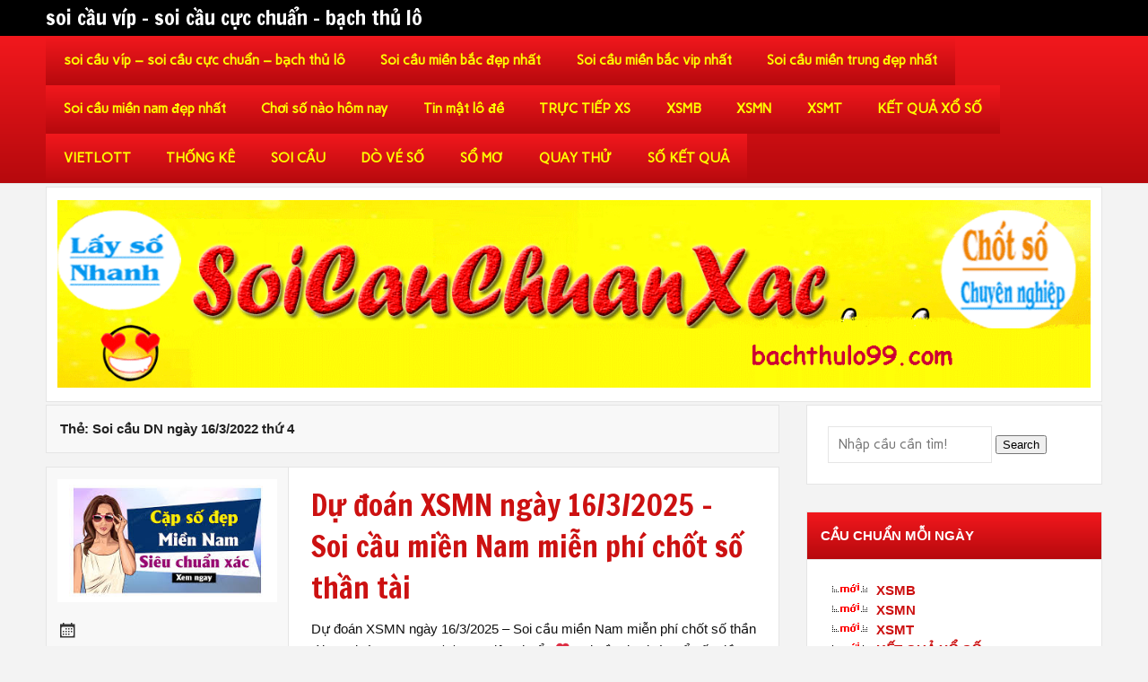

--- FILE ---
content_type: text/html; charset=utf-8
request_url: https://ketquasode.com/tag/soi-cau-dn-ngay-16-3-2022-thu-4/
body_size: 10742
content:
<!DOCTYPE html><html lang="vi"><head><meta charset="UTF-8" /><meta name="viewport" content="width=device-width, initial-scale=1"><link rel="profile" href="https://gmpg.org/xfn/11" /><meta name='robots' content='index, follow, max-image-preview:large, max-snippet:-1, max-video-preview:-1' /><link type="text/css" media="all" href="https://ketquasode.com/wp-content/cache/breeze-minification/css/breeze_e1324330691e9b140bbe1117773ab8ee.css" rel="stylesheet" /><title>Soi c&#7847;u DN ng&agrave;y 16/3/2022 th&#7913; 4</title><meta name="description" content="Soi c&#7847;u DN ng&agrave;y 16/3/2022 th&#7913; 4 soi c&#7847;u v&iacute;p - soi c&#7847;u c&#7921;c chu&#7849;n - b&#7841;ch th&#7911; l&ocirc;" /><link rel="canonical" href="https://ketquasode.com/tag/soi-cau-dn-ngay-16-3-2022-thu-4/" /><meta property="og:locale" content="vi_VN" /><meta property="og:type" content="article" /><meta property="og:title" content="Soi c&#7847;u DN ng&agrave;y 16/3/2022 th&#7913; 4" /><meta property="og:description" content="Soi c&#7847;u DN ng&agrave;y 16/3/2022 th&#7913; 4 soi c&#7847;u v&iacute;p - soi c&#7847;u c&#7921;c chu&#7849;n - b&#7841;ch th&#7911; l&ocirc;" /><meta property="og:url" content="https://ketquasode.com/tag/soi-cau-dn-ngay-16-3-2022-thu-4/" /><meta property="og:site_name" content="soi c&#7847;u v&iacute;p - soi c&#7847;u c&#7921;c chu&#7849;n - b&#7841;ch th&#7911; l&ocirc;" /><meta name="twitter:card" content="summary_large_image" /> <script type="application/ld+json" class="yoast-schema-graph">{"@context":"https://schema.org","@graph":[{"@type":"CollectionPage","@id":"https://ketquasode.com/tag/soi-cau-dn-ngay-16-3-2022-thu-4/","url":"https://ketquasode.com/tag/soi-cau-dn-ngay-16-3-2022-thu-4/","name":"Soi c&#7847;u DN ng&agrave;y 16/3/2022 th&#7913; 4","isPartOf":{"@id":"https://ketquasode.com/#website"},"primaryImageOfPage":{"@id":"https://ketquasode.com/tag/soi-cau-dn-ngay-16-3-2022-thu-4/#primaryimage"},"image":{"@id":"https://ketquasode.com/tag/soi-cau-dn-ngay-16-3-2022-thu-4/#primaryimage"},"thumbnailUrl":"https://ketquasode.com/wp-content/uploads/2025/03/images-1-3.jpg","description":"Soi c&#7847;u DN ng&agrave;y 16/3/2022 th&#7913; 4 soi c&#7847;u v&iacute;p - soi c&#7847;u c&#7921;c chu&#7849;n - b&#7841;ch th&#7911; l&ocirc;","breadcrumb":{"@id":"https://ketquasode.com/tag/soi-cau-dn-ngay-16-3-2022-thu-4/#breadcrumb"},"inLanguage":"vi"},{"@type":"ImageObject","inLanguage":"vi","@id":"https://ketquasode.com/tag/soi-cau-dn-ngay-16-3-2022-thu-4/#primaryimage","url":"https://ketquasode.com/wp-content/uploads/2025/03/images-1-3.jpg","contentUrl":"https://ketquasode.com/wp-content/uploads/2025/03/images-1-3.jpg","width":300,"height":168},{"@type":"BreadcrumbList","@id":"https://ketquasode.com/tag/soi-cau-dn-ngay-16-3-2022-thu-4/#breadcrumb","itemListElement":[{"@type":"ListItem","position":1,"name":"Home","item":"https://ketquasode.com/"},{"@type":"ListItem","position":2,"name":"Soi c&#7847;u DN ng&agrave;y 16/3/2022 th&#7913; 4"}]},{"@type":"WebSite","@id":"https://ketquasode.com/#website","url":"https://ketquasode.com/","name":"soi c&#7847;u v&iacute;p - soi c&#7847;u c&#7921;c chu&#7849;n - b&#7841;ch th&#7911; l&ocirc;","description":"soi c&#7847;u v&iacute;p - soi c&#7847;u c&#7921;c chu&#7849;n - b&#7841;ch th&#7911; l&ocirc;","potentialAction":[{"@type":"SearchAction","target":{"@type":"EntryPoint","urlTemplate":"https://ketquasode.com/?s={search_term_string}"},"query-input":"required name=search_term_string"}],"inLanguage":"vi"}]}</script> <link rel='dns-prefetch' href='//fonts.googleapis.com' /><link rel="alternate" type="application/rss+xml" title="D&ograve;ng th&ocirc;ng tin soi c&#7847;u v&iacute;p - soi c&#7847;u c&#7921;c chu&#7849;n - b&#7841;ch th&#7911; l&ocirc; &raquo;" href="https://ketquasode.com/feed/" /><link rel="alternate" type="application/rss+xml" title="D&ograve;ng ph&#7843;n h&#7891;i soi c&#7847;u v&iacute;p - soi c&#7847;u c&#7921;c chu&#7849;n - b&#7841;ch th&#7911; l&ocirc; &raquo;" href="https://ketquasode.com/comments/feed/" /><link rel="alternate" type="application/rss+xml" title="D&ograve;ng th&ocirc;ng tin cho Th&#7867; soi c&#7847;u v&iacute;p - soi c&#7847;u c&#7921;c chu&#7849;n - b&#7841;ch th&#7911; l&ocirc; &raquo; Soi c&#7847;u DN ng&agrave;y 16/3/2022 th&#7913; 4" href="https://ketquasode.com/tag/soi-cau-dn-ngay-16-3-2022-thu-4/feed/" /> <script type="text/javascript">/*  */
window._wpemojiSettings = {"baseUrl":"https:\/\/s.w.org\/images\/core\/emoji\/14.0.0\/72x72\/","ext":".png","svgUrl":"https:\/\/s.w.org\/images\/core\/emoji\/14.0.0\/svg\/","svgExt":".svg","source":{"concatemoji":"https:\/\/ketquasode.com\/wp-includes\/js\/wp-emoji-release.min.js?ver=6.4.7"}};
/*! This file is auto-generated */
!function(i,n){var o,s,e;function c(e){try{var t={supportTests:e,timestamp:(new Date).valueOf()};sessionStorage.setItem(o,JSON.stringify(t))}catch(e){}}function p(e,t,n){e.clearRect(0,0,e.canvas.width,e.canvas.height),e.fillText(t,0,0);var t=new Uint32Array(e.getImageData(0,0,e.canvas.width,e.canvas.height).data),r=(e.clearRect(0,0,e.canvas.width,e.canvas.height),e.fillText(n,0,0),new Uint32Array(e.getImageData(0,0,e.canvas.width,e.canvas.height).data));return t.every(function(e,t){return e===r[t]})}function u(e,t,n){switch(t){case"flag":return n(e,"\ud83c\udff3\ufe0f\u200d\u26a7\ufe0f","\ud83c\udff3\ufe0f\u200b\u26a7\ufe0f")?!1:!n(e,"\ud83c\uddfa\ud83c\uddf3","\ud83c\uddfa\u200b\ud83c\uddf3")&&!n(e,"\ud83c\udff4\udb40\udc67\udb40\udc62\udb40\udc65\udb40\udc6e\udb40\udc67\udb40\udc7f","\ud83c\udff4\u200b\udb40\udc67\u200b\udb40\udc62\u200b\udb40\udc65\u200b\udb40\udc6e\u200b\udb40\udc67\u200b\udb40\udc7f");case"emoji":return!n(e,"\ud83e\udef1\ud83c\udffb\u200d\ud83e\udef2\ud83c\udfff","\ud83e\udef1\ud83c\udffb\u200b\ud83e\udef2\ud83c\udfff")}return!1}function f(e,t,n){var r="undefined"!=typeof WorkerGlobalScope&&self instanceof WorkerGlobalScope?new OffscreenCanvas(300,150):i.createElement("canvas"),a=r.getContext("2d",{willReadFrequently:!0}),o=(a.textBaseline="top",a.font="600 32px Arial",{});return e.forEach(function(e){o[e]=t(a,e,n)}),o}function t(e){var t=i.createElement("script");t.src=e,t.defer=!0,i.head.appendChild(t)}"undefined"!=typeof Promise&&(o="wpEmojiSettingsSupports",s=["flag","emoji"],n.supports={everything:!0,everythingExceptFlag:!0},e=new Promise(function(e){i.addEventListener("DOMContentLoaded",e,{once:!0})}),new Promise(function(t){var n=function(){try{var e=JSON.parse(sessionStorage.getItem(o));if("object"==typeof e&&"number"==typeof e.timestamp&&(new Date).valueOf()<e.timestamp+604800&&"object"==typeof e.supportTests)return e.supportTests}catch(e){}return null}();if(!n){if("undefined"!=typeof Worker&&"undefined"!=typeof OffscreenCanvas&&"undefined"!=typeof URL&&URL.createObjectURL&&"undefined"!=typeof Blob)try{var e="postMessage("+f.toString()+"("+[JSON.stringify(s),u.toString(),p.toString()].join(",")+"));",r=new Blob([e],{type:"text/javascript"}),a=new Worker(URL.createObjectURL(r),{name:"wpTestEmojiSupports"});return void(a.onmessage=function(e){c(n=e.data),a.terminate(),t(n)})}catch(e){}c(n=f(s,u,p))}t(n)}).then(function(e){for(var t in e)n.supports[t]=e[t],n.supports.everything=n.supports.everything&&n.supports[t],"flag"!==t&&(n.supports.everythingExceptFlag=n.supports.everythingExceptFlag&&n.supports[t]);n.supports.everythingExceptFlag=n.supports.everythingExceptFlag&&!n.supports.flag,n.DOMReady=!1,n.readyCallback=function(){n.DOMReady=!0}}).then(function(){return e}).then(function(){var e;n.supports.everything||(n.readyCallback(),(e=n.source||{}).concatemoji?t(e.concatemoji):e.wpemoji&&e.twemoji&&(t(e.twemoji),t(e.wpemoji)))}))}((window,document),window._wpemojiSettings);
/*  */</script> <link rel='stylesheet' id='dukan-lite-default-fonts-css' href='//fonts.googleapis.com/css?family=Carme%3A400%2C700%7CFrancois+One&#038;subset=latin%2Clatin-ext' type='text/css' media='all' /> <script type="text/javascript" id="breeze-prefetch-js-extra">/*  */
var breeze_prefetch = {"local_url":"https:\/\/ketquasode.com","ignore_remote_prefetch":"1","ignore_list":["\/","\/page\/(.)","\/wp-admin\/"]};
/*  */</script> <script type="text/javascript" src="https://ketquasode.com/wp-content/plugins/breeze/assets/js/js-front-end/breeze-prefetch-links.min.js?ver=2.1.6" id="breeze-prefetch-js"></script> <script type="text/javascript" src="https://ketquasode.com/wp-includes/js/jquery/jquery.min.js?ver=3.7.1" id="jquery-core-js"></script> <script type="text/javascript" src="https://ketquasode.com/wp-includes/js/jquery/jquery-migrate.min.js?ver=3.4.1" id="jquery-migrate-js"></script> <script type="text/javascript" id="dukan-lite-jquery-navigation-js-extra">/*  */
var dukan_navigation_params = {"menuTitle":"Menu"};
/*  */</script> <script type="text/javascript" src="https://ketquasode.com/wp-content/themes/dukan-lite/js/navigation.js?ver=6.4.7" id="dukan-lite-jquery-navigation-js"></script> <!--[if lt IE 9]> <script type="text/javascript" src="https://ketquasode.com/wp-content/themes/dukan-lite/js/html5shiv.js?ver=3.7.2" id="html5shiv-js"></script> <![endif]--><link rel="https://api.w.org/" href="https://ketquasode.com/wp-json/" /><link rel="alternate" type="application/json" href="https://ketquasode.com/wp-json/wp/v2/tags/8984" /><link rel="EditURI" type="application/rsd+xml" title="RSD" href="https://ketquasode.com/xmlrpc.php?rsd" /><meta name="generator" content="WordPress 6.4.7" /> <script async src="https://ketquasode.com/wp-content/uploads/breeze/google/gtag.js?id=G-Q3X39GZ1QG"></script> <script>window.dataLayer = window.dataLayer || [];
			function gtag(){dataLayer.push(arguments);}
			gtag('js', new Date());
			gtag('config', 'G-Q3X39GZ1QG');</script> <link rel="icon" href="https://ketquasode.com/wp-content/uploads/2025/03/cropped-imagen-ket-qua-xo-so-xa-sa-phat-la-c-0thumb-32x32.png" sizes="32x32" /><link rel="icon" href="https://ketquasode.com/wp-content/uploads/2025/03/cropped-imagen-ket-qua-xo-so-xa-sa-phat-la-c-0thumb-192x192.png" sizes="192x192" /><link rel="apple-touch-icon" href="https://ketquasode.com/wp-content/uploads/2025/03/cropped-imagen-ket-qua-xo-so-xa-sa-phat-la-c-0thumb-180x180.png" /><meta name="msapplication-TileImage" content="https://ketquasode.com/wp-content/uploads/2025/03/cropped-imagen-ket-qua-xo-so-xa-sa-phat-la-c-0thumb-270x270.png" /></head><body class="archive tag tag-soi-cau-dn-ngay-16-3-2022-thu-4 tag-8984"><div id="wrapper" class="hfeed"><div id="header-wrap"><div id="topheader-wrap"><div id="topheader" class="container clearfix"></div></div><header id="header" class="container clearfix" role="banner"><div id="logo"> <a href="https://ketquasode.com/" title="soi c&#7847;u v&iacute;p &#8211; soi c&#7847;u c&#7921;c chu&#7849;n &#8211; b&#7841;ch th&#7911; l&ocirc;" rel="home"><h1 class="site-title">soi c&#7847;u v&iacute;p &#8211; soi c&#7847;u c&#7921;c chu&#7849;n &#8211; b&#7841;ch th&#7911; l&ocirc;</h1> </a></div><div id="header-content" class="clearfix"><div id="dukan_banner" class="clearfix"></div></div></header></div><div id="mainnav-wrap"><nav id="mainnav" class="container clearfix" role="navigation"><ul id="mainnav-menu" class="menu"><li id="menu-item-16694" class="menu-item menu-item-type-post_type menu-item-object-page menu-item-home menu-item-16694"><a href="https://ketquasode.com/trang-chu/">soi c&#7847;u v&iacute;p &ndash; soi c&#7847;u c&#7921;c chu&#7849;n &ndash; b&#7841;ch th&#7911; l&ocirc;</a></li><li id="menu-item-17170" class="menu-item menu-item-type-taxonomy menu-item-object-category menu-item-has-children menu-item-17170"><a href="https://ketquasode.com/soi-cau-mien-bac-dep-nhat/">Soi c&#7847;u mi&#7873;n b&#7855;c &#273;&#7865;p nh&#7845;t</a><ul class="sub-menu"><li id="menu-item-16977" class="menu-item menu-item-type-post_type menu-item-object-page menu-item-16977"><a href="https://ketquasode.com/soi-cau-cao-cap-bach-thu-lo-2-nhay-mien-bac/">soi c&#7847;u cao c&#7845;p b&#7841;ch th&#7911; l&ocirc; 2 nh&aacute;y mi&#7873;n b&#7855;c</a></li><li id="menu-item-16659" class="menu-item menu-item-type-post_type menu-item-object-page menu-item-16659"><a href="https://ketquasode.com/soi-cau-cao-cap-3-cang-mien-bac/">soi c&#7847;u cao c&#7845;p 3 c&agrave;ng mi&#7873;n b&#7855;c</a></li><li id="menu-item-16660" class="menu-item menu-item-type-post_type menu-item-object-page menu-item-16660"><a href="https://ketquasode.com/soi-cau-cao-cap-4-con-de-mien-bac/">soi c&#7847;u cao c&#7845;p 4 con &#273;&#7873; mi&#7873;n b&#7855;c</a></li><li id="menu-item-16988" class="menu-item menu-item-type-post_type menu-item-object-page menu-item-16988"><a href="https://ketquasode.com/soi-cau-cao-cap-6-con-de-mien-bac/">soi c&#7847;u cao c&#7845;p 6 con &#273;&#7873; mi&#7873;n b&#7855;c</a></li><li id="menu-item-16987" class="menu-item menu-item-type-post_type menu-item-object-page menu-item-16987"><a href="https://ketquasode.com/soi-cau-cao-cap-8-con-de-mien-bac/">soi c&#7847;u cao c&#7845;p 8 con &#273;&#7873; mi&#7873;n b&#7855;c</a></li><li id="menu-item-16986" class="menu-item menu-item-type-post_type menu-item-object-page menu-item-16986"><a href="https://ketquasode.com/soi-cau-cao-cap-10-con-de-mien-bac/">soi c&#7847;u cao c&#7845;p 10 con &#273;&#7873; mi&#7873;n b&#7855;c</a></li><li id="menu-item-16661" class="menu-item menu-item-type-post_type menu-item-object-page menu-item-16661"><a href="https://ketquasode.com/soi-cau-cao-cap-4-con-lo-mien-bac/">soi c&#7847;u cao c&#7845;p 4 con l&ocirc; mi&#7873;n b&#7855;c</a></li><li id="menu-item-16662" class="menu-item menu-item-type-post_type menu-item-object-page menu-item-16662"><a href="https://ketquasode.com/soi-cau-cao-cap-6-con-lo-mien-bac/">soi c&#7847;u cao c&#7845;p 6 con l&ocirc; mi&#7873;n b&#7855;c</a></li><li id="menu-item-16663" class="menu-item menu-item-type-post_type menu-item-object-page menu-item-16663"><a href="https://ketquasode.com/soi-cau-cao-cap-8-con-lo-mien-bac/">soi c&#7847;u cao c&#7845;p 8 con l&ocirc; mi&#7873;n b&#7855;c</a></li><li id="menu-item-16666" class="menu-item menu-item-type-post_type menu-item-object-page menu-item-16666"><a href="https://ketquasode.com/soi-cau-cao-cap-cap-3-cang-mien-bac/">soi c&#7847;u cao c&#7845;p c&#7863;p 3 c&agrave;ng mi&#7873;n b&#7855;c</a></li><li id="menu-item-16669" class="menu-item menu-item-type-post_type menu-item-object-page menu-item-16669"><a href="https://ketquasode.com/soi-cau-cao-cap-dan-lo-10-con-mien-bac/">soi c&#7847;u cao c&#7845;p d&agrave;n l&ocirc; 10 con mi&#7873;n b&#7855;c</a></li><li id="menu-item-16672" class="menu-item menu-item-type-post_type menu-item-object-page menu-item-16672"><a href="https://ketquasode.com/soi-cau-cao-cap-de-bach-thu-mien-bac/">soi c&#7847;u cao c&#7845;p &#273;&#7873; b&#7841;ch th&#7911; mi&#7873;n b&#7855;c</a></li><li id="menu-item-16673" class="menu-item menu-item-type-post_type menu-item-object-page menu-item-16673"><a href="https://ketquasode.com/soi-cau-cao-cap-de-dau-duoi-mien-bac/">soi c&#7847;u cao c&#7845;p &#273;&#7873; &#273;&#7847;u &#273;u&ocirc;i mi&#7873;n b&#7855;c</a></li></ul></li><li id="menu-item-17171" class="menu-item menu-item-type-taxonomy menu-item-object-category menu-item-has-children menu-item-17171"><a href="https://ketquasode.com/soi-cau-mien-bac-vip-nhat/">Soi c&#7847;u mi&#7873;n b&#7855;c vip nh&#7845;t</a><ul class="sub-menu"><li id="menu-item-16674" class="menu-item menu-item-type-post_type menu-item-object-page menu-item-16674"><a href="https://ketquasode.com/soi-cau-cao-cap-de-song-thu-mien-bac/">soi c&#7847;u cao c&#7845;p &#273;&#7873; song th&#7911; mi&#7873;n b&#7855;c</a></li><li id="menu-item-16679" class="menu-item menu-item-type-post_type menu-item-object-page menu-item-16679"><a href="https://ketquasode.com/soi-cau-cao-cap-lo-bach-thu-kep-mien-bac/">soi c&#7847;u cao c&#7845;p l&ocirc; b&#7841;ch th&#7911; k&eacute;p mi&#7873;n b&#7855;c</a></li><li id="menu-item-16680" class="menu-item menu-item-type-post_type menu-item-object-page menu-item-16680"><a href="https://ketquasode.com/soi-cau-cao-cap-lo-bach-thu-mien-bac/">soi c&#7847;u cao c&#7845;p l&ocirc; b&#7841;ch th&#7911; mi&#7873;n b&#7855;c</a></li><li id="menu-item-16681" class="menu-item menu-item-type-post_type menu-item-object-page menu-item-16681"><a href="https://ketquasode.com/soi-cau-cao-cap-lo-song-thu-kep-mien-bac/">soi c&#7847;u cao c&#7845;p l&ocirc; song th&#7911; k&eacute;p mi&#7873;n b&#7855;c</a></li><li id="menu-item-16682" class="menu-item menu-item-type-post_type menu-item-object-page menu-item-16682"><a href="https://ketquasode.com/soi-cau-cao-cap-lo-song-thu-mien-bac/">soi c&#7847;u cao c&#7845;p l&ocirc; song th&#7911; mi&#7873;n b&#7855;c</a></li><li id="menu-item-16689" class="menu-item menu-item-type-post_type menu-item-object-page menu-item-16689"><a href="https://ketquasode.com/soi-cau-cao-cap-xien-2-lo-mien-bac/">soi c&#7847;u cao c&#7845;p xi&ecirc;n 2 l&ocirc; mi&#7873;n b&#7855;c</a></li><li id="menu-item-16690" class="menu-item menu-item-type-post_type menu-item-object-page menu-item-16690"><a href="https://ketquasode.com/soi-cau-cao-cap-xien-3-lo-mien-bac/">soi c&#7847;u cao c&#7845;p xi&ecirc;n 3 l&ocirc; mi&#7873;n b&#7855;c</a></li><li id="menu-item-16691" class="menu-item menu-item-type-post_type menu-item-object-page menu-item-16691"><a href="https://ketquasode.com/soi-cau-cao-cap-xien-4-lo-mien-bac/">soi c&#7847;u cao c&#7845;p xi&ecirc;n 4 l&ocirc; mi&#7873;n b&#7855;c</a></li></ul></li><li id="menu-item-17173" class="menu-item menu-item-type-taxonomy menu-item-object-category menu-item-has-children menu-item-17173"><a href="https://ketquasode.com/soi-cau-mien-trung-dep-nhat/">Soi c&#7847;u mi&#7873;n trung &#273;&#7865;p nh&#7845;t</a><ul class="sub-menu"><li id="menu-item-16665" class="menu-item menu-item-type-post_type menu-item-object-page menu-item-16665"><a href="https://ketquasode.com/soi-cau-cao-cap-bao-lo-mien-trung/">soi c&#7847;u cao c&#7845;p bao l&ocirc; mi&#7873;n trung</a></li><li id="menu-item-16668" class="menu-item menu-item-type-post_type menu-item-object-page menu-item-16668"><a href="https://ketquasode.com/soi-cau-cao-cap-cap-xiu-chu-mien-trung/">soi c&#7847;u cao c&#7845;p c&#7863;p x&iacute;u ch&#7911; mi&#7873;n trung</a></li><li id="menu-item-16671" class="menu-item menu-item-type-post_type menu-item-object-page menu-item-16671"><a href="https://ketquasode.com/soi-cau-cao-cap-dac-biet-mien-trung/">soi c&#7847;u cao c&#7845;p &#273;&#7863;c bi&#7879;t mi&#7873;n trung</a></li><li id="menu-item-16676" class="menu-item menu-item-type-post_type menu-item-object-page menu-item-16676"><a href="https://ketquasode.com/soi-cau-cao-cap-giai-8-mien-trung/">soi c&#7847;u cao c&#7845;p gi&#7843;i 8 mi&#7873;n trung</a></li><li id="menu-item-16678" class="menu-item menu-item-type-post_type menu-item-object-page menu-item-16678"><a href="https://ketquasode.com/soi-cau-cao-cap-lo-3-mien-trung/">soi c&#7847;u cao c&#7845;p l&ocirc; 3 s&#7889; mi&#7873;n trung</a></li><li id="menu-item-16684" class="menu-item menu-item-type-post_type menu-item-object-page menu-item-16684"><a href="https://ketquasode.com/soi-cau-cao-cap-dau-duoi-giai-8-mien-trung/">soi c&#7847;u cao c&#7845;p s&#7899; &#273;&#7847;u &#273;u&ocirc;i gi&#7843;i 8 mi&#7873;n trung</a></li><li id="menu-item-16686" class="menu-item menu-item-type-post_type menu-item-object-page menu-item-16686"><a href="https://ketquasode.com/soi-cau-cao-cap-dau-duoi-giai-dac-biet-mien-trung/">soi c&#7847;u cao c&#7845;p s&#7899; &#273;&#7847;u &#273;u&ocirc;i gi&#7843;i &#273;&#7863;c bi&#7879;t mi&#7873;n trung</a></li><li id="menu-item-16688" class="menu-item menu-item-type-post_type menu-item-object-page menu-item-16688"><a href="https://ketquasode.com/soi-cau-cao-cap-song-thu-lo-mien-trung/">soi c&#7847;u cao c&#7845;p song th&#7911; l&ocirc; mi&#7873;n trung</a></li><li id="menu-item-16693" class="menu-item menu-item-type-post_type menu-item-object-page menu-item-16693"><a href="https://ketquasode.com/soi-cau-cao-cap-xiu-chu-mien-trung/">soi c&#7847;u cao c&#7845;p x&iacute;u ch&#7911; mi&#7873;n trung</a></li></ul></li><li id="menu-item-17172" class="menu-item menu-item-type-taxonomy menu-item-object-category menu-item-has-children menu-item-17172"><a href="https://ketquasode.com/soi-cau-mien-nam-dep-nhat/">Soi c&#7847;u mi&#7873;n nam &#273;&#7865;p nh&#7845;t</a><ul class="sub-menu"><li id="menu-item-16664" class="menu-item menu-item-type-post_type menu-item-object-page menu-item-16664"><a href="https://ketquasode.com/soi-cau-cao-cap-bao-lo-mien-nam/">soi c&#7847;u cao c&#7845;p bao l&ocirc; mi&#7873;n nam</a></li><li id="menu-item-16667" class="menu-item menu-item-type-post_type menu-item-object-page menu-item-16667"><a href="https://ketquasode.com/soi-cau-cao-cap-cap-xiu-chu-mien-nam/">soi c&#7847;u cao c&#7845;p c&#7863;p x&iacute;u ch&#7911; mi&#7873;n nam</a></li><li id="menu-item-16670" class="menu-item menu-item-type-post_type menu-item-object-page menu-item-16670"><a href="https://ketquasode.com/soi-cau-cao-cap-dac-biet-mien-nam/">soi c&#7847;u cao c&#7845;p &#273;&#7863;c bi&#7879;t mi&#7873;n nam</a></li><li id="menu-item-16675" class="menu-item menu-item-type-post_type menu-item-object-page menu-item-16675"><a href="https://ketquasode.com/soi-cau-cao-cap-giai-8-mien-nam/">soi c&#7847;u cao c&#7845;p gi&#7843;i 8 mi&#7873;n nam</a></li><li id="menu-item-16677" class="menu-item menu-item-type-post_type menu-item-object-page menu-item-16677"><a href="https://ketquasode.com/soi-cau-cao-cap-lo-3-mien-nam/">soi c&#7847;u cao c&#7845;p l&ocirc; 3 s&#7889; mi&#7873;n nam</a></li><li id="menu-item-16683" class="menu-item menu-item-type-post_type menu-item-object-page menu-item-16683"><a href="https://ketquasode.com/soi-cau-cao-cap-dau-duoi-giai-8-mien-nam/">soi c&#7847;u cao c&#7845;p s&#7899; &#273;&#7847;u &#273;u&ocirc;i gi&#7843;i 8 mi&#7873;n nam</a></li><li id="menu-item-16685" class="menu-item menu-item-type-post_type menu-item-object-page menu-item-16685"><a href="https://ketquasode.com/soi-cau-cao-cap-dau-duoi-giai-dac-biet-mien-nam/">soi c&#7847;u cao c&#7845;p s&#7899; &#273;&#7847;u &#273;u&ocirc;i gi&#7843;i &#273;&#7863;c bi&#7879;t mi&#7873;n nam</a></li><li id="menu-item-16687" class="menu-item menu-item-type-post_type menu-item-object-page menu-item-16687"><a href="https://ketquasode.com/soi-cau-cao-cap-song-thu-lo-mien-nam/">soi c&#7847;u cao c&#7845;p song th&#7911; l&ocirc; mi&#7873;n nam</a></li><li id="menu-item-16692" class="menu-item menu-item-type-post_type menu-item-object-page menu-item-16692"><a href="https://ketquasode.com/soi-cau-cao-cap-xiu-chu-mien-nam/">soi c&#7847;u cao c&#7845;p x&iacute;u ch&#7911; mi&#7873;n nam</a></li></ul></li><li id="menu-item-17169" class="menu-item menu-item-type-taxonomy menu-item-object-category menu-item-17169"><a href="https://ketquasode.com/choi-so-nao-hom-nay/">Ch&#417;i s&#7889; n&agrave;o h&ocirc;m nay</a></li><li id="menu-item-17174" class="menu-item menu-item-type-taxonomy menu-item-object-category menu-item-17174"><a href="https://ketquasode.com/tin-mat-lo-de/">Tin m&#7853;t l&ocirc; &#273;&#7873;</a></li><li id="menu-item-16951" class="menu-item menu-item-type-post_type menu-item-object-post menu-item-16951"><a href="https://ketquasode.com/truc-tiep-xs/">TR&#7920;C TI&#7870;P XS</a></li><li id="menu-item-17976" class="menu-item menu-item-type-post_type menu-item-object-post menu-item-17976"><a href="https://ketquasode.com/ket-qua-xo-so-mien-bac-kqxsmb-hom-nay-sieu-chinh-xac/">XSMB</a></li><li id="menu-item-17977" class="menu-item menu-item-type-post_type menu-item-object-post menu-item-17977"><a href="https://ketquasode.com/ket-qua-xo-so-mien-nam-kqxsmn-hom-nay-sieu-chinh-xac/">XSMN</a></li><li id="menu-item-17978" class="menu-item menu-item-type-post_type menu-item-object-post menu-item-17978"><a href="https://ketquasode.com/ket-qua-xo-so-mien-trung-kqxsmt-hom-nay-sieu-chinh-xac/">XSMT</a></li><li id="menu-item-17979" class="menu-item menu-item-type-post_type menu-item-object-post menu-item-17979"><a href="https://ketquasode.com/ket-qua-xo-so-3-mien-chuan-nhat/">K&#7870;T QU&#7842; X&#7892; S&#7888;</a></li><li id="menu-item-17980" class="menu-item menu-item-type-post_type menu-item-object-post menu-item-has-children menu-item-17980"><a href="https://ketquasode.com/ket-qua-xo-so-vietlott-moi-nhat-chuan-nhat/">VIETLOTT</a><ul class="sub-menu"><li id="menu-item-17981" class="menu-item menu-item-type-post_type menu-item-object-post menu-item-17981"><a href="https://ketquasode.com/ket-qua-xo-so-vietlott-moi-nhat-chuan-nhat/">K&#7870;T QU&#7842; X&#7892; S&#7888; VIETLOTT H&Ocirc;M NAY</a></li><li id="menu-item-17982" class="menu-item menu-item-type-post_type menu-item-object-post menu-item-17982"><a href="https://ketquasode.com/ket-qua-xo-so-mega-6-45-moi-nhat-chuan-nhat/">Mega 6&#215;45</a></li><li id="menu-item-17983" class="menu-item menu-item-type-post_type menu-item-object-post menu-item-17983"><a href="https://ketquasode.com/ket-qua-xo-so-max-3d-moi-nhat-chuan-nhat/">Max 3D</a></li><li id="menu-item-17984" class="menu-item menu-item-type-post_type menu-item-object-post menu-item-17984"><a href="https://ketquasode.com/ket-qua-xo-so-max-4d-moi-nhat-chuan-nhat/">Max 4D</a></li><li id="menu-item-17985" class="menu-item menu-item-type-post_type menu-item-object-post menu-item-17985"><a href="https://ketquasode.com/ket-qua-xo-so-power-6-55-moi-nhat-chuan-nhat/">Power 6/55</a></li></ul></li><li id="menu-item-17986" class="menu-item menu-item-type-post_type menu-item-object-post menu-item-17986"><a href="https://ketquasode.com/thong-ke-kqxs-hang-ngay-3-mien/">TH&#7888;NG K&Ecirc;</a></li><li id="menu-item-17987" class="menu-item menu-item-type-post_type menu-item-object-post menu-item-17987"><a href="https://ketquasode.com/soi-cau-xo-so-3-mien-du-doan-xo-so-chinh-xac/">SOI C&#7846;U</a></li><li id="menu-item-17988" class="menu-item menu-item-type-post_type menu-item-object-post menu-item-17988"><a href="https://ketquasode.com/cap-nhat-kqxs-hom-nay-tra-cuu-xo-so-hang-ngay/">D&Ograve; V&Eacute; S&#7888;</a></li><li id="menu-item-17989" class="menu-item menu-item-type-post_type menu-item-object-post menu-item-17989"><a href="https://ketquasode.com/so-mo/">S&#7892; M&#416;</a></li><li id="menu-item-17990" class="menu-item menu-item-type-post_type menu-item-object-post menu-item-17990"><a href="https://ketquasode.com/quay-thu-xo-so-quay-ket-qua-xo-so-3-mien-chinh-xac/">QUAY TH&#7916;</a></li><li id="menu-item-17991" class="menu-item menu-item-type-post_type menu-item-object-post menu-item-has-children menu-item-17991"><a href="https://ketquasode.com/ket-qua-mien-bac-30-ngay-tong-hop-kqxsmb-30-ngay/">S&#7888; K&#7870;T QU&#7842;</a><ul class="sub-menu"><li id="menu-item-17992" class="menu-item menu-item-type-post_type menu-item-object-post menu-item-17992"><a href="https://ketquasode.com/ket-qua-mien-bac-30-ngay-tong-hop-kqxsmb-30-ngay/">S&#7889; k&#7871;t qu&#7843; mi&#7873;n b&#7855;c</a></li><li id="menu-item-17993" class="menu-item menu-item-type-post_type menu-item-object-post menu-item-17993"><a href="https://ketquasode.com/ket-qua-mien-trung-30-ngay-tong-hop-kqxsmt-30-ngay/">S&#7889; k&#7871;t qu&#7843; mi&#7873;n trung</a></li><li id="menu-item-17994" class="menu-item menu-item-type-post_type menu-item-object-post menu-item-17994"><a href="https://ketquasode.com/ket-qua-mien-nam-30-ngay-tong-hop-kqxsmn-30-ngay/">S&#7889; k&#7871;t qu&#7843; mi&#7873;n nam</a></li></ul></li></ul></nav></div><div id="custom-header-image" class="container"> <img loading="lazy" src="https://bachthulo99.com/wp-content/uploads/2025/04/66666.gif" /></div><div id="wrap" class="container clearfix"><section id="content" class="primary" role="main"><header class="page-header"><h2 class="archive-title">Th&#7867;: <span>Soi c&#7847;u DN ng&agrave;y 16/3/2022 th&#7913; 4</span></h2></header><article id="post-18609" class="archive-post clearfix post-18609 post type-post status-publish format-standard has-post-thumbnail hentry category-choi-so-nao-hom-nay tag-bao-lo-2-so-chinh-xac-nhat tag-bi-quyet-soi-cau-16-3-xsmb tag-cac-cap-so-lo-duoc-choi-nhieu-nhat-hom-nay-ngay-16-3-2022-thu-4 tag-cap-lo-choi-nhieu-nhat-hom-nay tag-cau-lo-chay-16-ngay-qua tag-cau-lo-chay-3-ngay-qua tag-cau-soi-lo-mien-bac-ket-qua-ngay-hom-qua tag-chot-so-dep-du-doan-lo-bach-thu-mien-bac-ngay-16-3-2022-hom-nay tag-chot-so-lo-giai-tam-ngay-16-3-2022 tag-chot-so-mien-bac-hom-nay-thu-4 tag-dan-1616-so-hom-nay tag-dan-216-so-chac-thang tag-dan-22-so-khung-3-ngay tag-dan-22-so-trong-ngay tag-dan-316-so-bat-bai tag-dan-dac-biet-22-so-bat-tu tag-dan-dac-biet-22-so-mien-phi-hom-nay tag-dan-dac-biet-316-so-bat-bai-ngay-16-3-2022 tag-dan-lo-to-hom-nay-mien-bac-bat-bai-ngay-16-3-2022 tag-dd-xsmb-16-3 tag-du-doan-kqxsmb-16-3 tag-du-doan-xo-so-mien-bac-bach-thu-lo-16-3 tag-du-doan-xo-so-mien-bac-dai-phat tag-du-doan-xo-so-mien-bac-wap-vn-16-3 tag-du-doan-xsmb-16-3 tag-du-doan-xsmb-16-3-chuan-nhat tag-du-doan-xsmb-16-3-co-thuong tag-du-doan-xsmb-16-3-dau-duoi tag-du-doan-xsmb-16-3-vip tag-du-doan-xsmb-161616-16-3 tag-du-doan-xsmb-3-so tag-du-doan-xsmb-bach-thu-lo-16-3 tag-du-doan-xsmb-minh-ngoc-16-3 tag-du-doan-xsmb-than-tai-16-3 tag-du-doan-xsmb-wap-16-3 tag-du-doan-xsmb-win2888-16-3 tag-du-doan-ket-qua-xo-so-mien-bac tag-du-doan-kq-xsmb-16-3 tag-du-doan-mien-bac-ngay-16-3-2022-thu-4-chieu-toi-nay tag-du-doan-mien-nam-ngay-16-thang-3-nam-2022-thu-4 tag-du-doan-soi-cau-da-nang tag-du-doan-soi-cau-khanh-hoa tag-du-doan-xo-so-mien-bac-than-tai-16-3 tag-du-doan-xo-so-mien-trung-ngay-16-thang-3-nam-2022 tag-du-doan-xs-soc-trang-ngay-16-3-2022-thu-4 tag-du-doan-xsmb-16-3-chinh-xac-nhat tag-du-doan-xsmb-16-3-2022 tag-du-doan-xsmb-16-3-2022-thu-4-hom-nay tag-du-doan-xsmb-16-3-2022-thu-4-hom-nay-chot-so-lo-vip-mb tag-du-doan-xsmb-ngay-16-3-2022 tag-du-doan-xsmb-ngay-16-3-2022-soi-cau-xo-so-mien-bac-chu-nhat-hom-nay tag-du-doan-xsmb-ngay-16-3-2022-chot-so-mien-bac-ngay-hom-nay-thu-4 tag-du-doan-xsmb-ngay-22-thang-1-nam-2022 tag-dac-biet-dau-duoi-chuan-100 tag-hom-nay-thu-4-mien-phi-16-3-2022-sieu-chuan tag-phan-tich-bang-soi-cau-dau-duoi-mien-bac tag-phan-tich-thong-ke-mien-bac-16-3-2022-hom-nay tag-phan-tich-xsmb-16-3-2022-dua-vao-ket-qua-mb-ngay-hom-qua tag-phan-tich-xsmb-16-3-2022-qua-bang-mo-thuong-truoc-do tag-quay-thu-da-nang-ngay-16-3-2022 tag-quay-thu-dai-can-tho-ngay-16-3-2022 tag-quay-thu-dai-dong-nai-ngay-16-3-2022 tag-quay-thu-dai-soc-trang-ngay-16-3-2022 tag-quay-thu-khanh-hoa-ngay-16-3-2022 tag-quay-thu-xo-so-mien-bac-hom-nay-16-3-2022 tag-quay-thu-xo-so-mien-bac-ngay-16-3-2022-thu-4 tag-quay-thu-xstd-ngay-16-3-2022 tag-rong-bach-kim-soi-cau-mien-bac-ngay-16-3-2022 tag-sc-xsmb-16-3 tag-soi-cau-2-nhay tag-soi-cau-216h-xsmb-16-3 tag-soi-cau-bac-nho-mb-hom-nay-16-3-2022 tag-soi-cau-bac-nho-mien-bac-16-3 tag-soi-cau-bach-thu-lo-ngay-16-3 tag-soi-cau-bach-thu-mien-bac-ngay-16-3-2022-thu-4-xem-cac-con-lo-dep-trong-ngay tag-soi-cau-bach-thu-mien-nam-ngay-16-3-2022-thu-4-xem-cac-con-lo-dep-trong-ngay tag-soi-cau-ct-ngay-16-3-2022-thu-4 tag-soi-cau-dn-ngay-16-3-2022-thu-4 tag-soi-cau-du-doan-ket-qua-vietlott tag-soi-cau-du-doan-vietlott-ngay-16-3-2022-thu-4 tag-soi-cau-du-doan-xo-so-mien-bac-ngay-16-3-2022 tag-soi-cau-du-doan-xsmb-16-3 tag-soi-cau-du-doan-xsmb-16-3-2022 tag-soi-cau-lo-2-nhay-hom-nay-16-3-2022 tag-soi-cau-lo-2-nhay-ngay-16-3-2022-hom-nay tag-soi-cau-lo-3s-xsmb-16-3 tag-soi-cau-lo-bach-thu-can-tho-ngay-16-3-2022 tag-soi-cau-lo-bach-thu-dong-nai-ngay-16-3-2022 tag-soi-cau-lo-bach-thu-soc-trang-ngay-16-3-2022 tag-soi-cau-lo-cam-mien-bac-16-3-2022-hom-nay-danh-con-gi tag-soi-cau-lo-vip-mien-bac-16-3 tag-soi-cau-lo-vip-xsmb-ngay-16-3-2022 tag-soi-cau-lo-xien-2-lo-xien-3-mb-ngay-16-3 tag-soi-cau-mega-161616-ngay-16-3-2022 tag-soi-cau-mien-bac-16-3-2022-bach-thu-lo-roi-3-ngay-qua tag-soi-cau-pascal-da-nang-ngay-16-3-2022 tag-soi-cau-pascal-khanh-hoa-ngay-16-3-2022 tag-soi-cau-pascal-mb-ngay-16-3-2022 tag-soi-cau-pascal-mien-trung-16-3-2022 tag-soi-cau-pascale-mien-bac-ngay-16-3-2022 tag-soi-cau-rong-bach-kim-hom-nay-dep-nhat-ngay-16-3-2022 tag-soi-cau-xo-so-mien-bac-ngay-16-thang-3-nam-2022 tag-soi-cau-xo-so-mien-bac-ngay-16-3-2022-hom-nay-thu-4 tag-soi-cau-xsmb-16-3 tag-soi-cau-xsmb-16-3-an-to tag-soi-cau-xsmb-16-3-chinh-xac-nhat tag-soi-cau-xsmb-16-3-lo-vip tag-soi-cau-xsmb-16-3-loto-xien tag-soi-cau-xsmb-16-3-mien-phi tag-soi-cau-xsmb-16-3-2022-soi-cau-lo-mien-bac-thu-4 tag-soi-cau-xsmb-16-3-2022-sieu-chuan tag-soi-cau-xsmb-bach-thu-lo-ngay-16-3-2022 tag-soi-cau-xsmb-minh-ngoc-16-3 tag-soi-cau-xsmb-ngay-16-03-2022 tag-soi-cau-xsmb-wap-16-3 tag-tham-khao-quay-thu-mien-nam-hom-nay tag-tham-khao-quay-thu-xo-so-mien-bac-16-3-2022 tag-tham-khao-quay-thu-xo-so-mien-bac-hom-nay tag-tham-khao-quay-thu-xo-so-mien-trung-ngay-16-3-2022 tag-thong-ke-2-so-cuoi-giai-dac-biet-mien-bac-den-hom-nay-16-3 tag-thong-ke-dac-biet-mien-bac-16-3-2022 tag-thong-ke-lo-to-mien-nam-ngay-16-3-2022-thu-4 tag-thong-ke-lo-vip-ket-qua-xsmb-16-3-2022-thu-4 tag-thong-ke-loto-mien-bac-ngay-16-3-2022-thu-4 tag-thong-ke-mien-bac-16-3-2022 tag-thong-ke-mien-bac-ngay-16-thang-3-nam-2022 tag-thong-ke-nhanh-da-nang tag-thong-ke-nhanh-khanh-hoa tag-thong-ke-soi-cau-mega-161616-thu-4-ngay-16-3-2022 tag-thong-ke-tan-suat-lo-to-mien-bac-den-hom-nay-16-3 tag-thong-ke-tan-suat-mien-trung-16-3-2022 tag-thong-ke-xsct-ngay-16-3-2022 tag-thong-ke-xsdn-ngay-16-3-2022 tag-thong-ke-xsmb-ngay-16-3-2022 tag-thong-ke-xsst-ngay-16-3-2022 tag-tong-hop-ket-qua-mien-bac-ngay-16-3-2022 tag-xem-ket-qua-hom-qua-16-3-2022 tag-xem-lai-bang-ket-qua-mien-bac-16-3-2022 tag-xem-lai-bang-kqxsmb-ngay-16-3-2022-hom-qua tag-xem-lai-ket-qua-mien-trung-thu-4-tuan-truoc"><div class="postmeta-wrap clearfix"> <a href="https://ketquasode.com/du-doan-xsmn-ngay-16-3-2025-soi-cau-mien-nam-mien-phi-chot-so-than-tai/" rel="bookmark"> <img loading="lazy" width="300" height="168" src="https://ketquasode.com/wp-content/uploads/2025/03/images-1-3.jpg" class="attachment-dukan-post-thumbnail size-dukan-post-thumbnail wp-post-image" alt="" decoding="async" fetchpriority="high" /> </a><div class="postmeta"> <span class="meta-date"> <a href="https://ketquasode.com/du-doan-xsmn-ngay-16-3-2025-soi-cau-mien-nam-mien-phi-chot-so-than-tai/" title="" rel="bookmark"><time class="entry-date published date updated" datetime=""></time></a> </span> <span class="meta-author author vcard"> <a class="fn" href="https://ketquasode.com/author/dev-singsing/" title="View all posts by " rel="author"></a> </span> <span class="meta-category"> <a href="https://ketquasode.com/choi-so-nao-hom-nay/" rel="category tag">Ch&#417;i s&#7889; n&agrave;o h&ocirc;m nay</a> </span></div></div><div class="post-content"><h2 class="post-title entry-title"> <a href="https://ketquasode.com/du-doan-xsmn-ngay-16-3-2025-soi-cau-mien-nam-mien-phi-chot-so-than-tai/" rel="bookmark"> <span>D&#7921; &#273;o&aacute;n XSMN ng&agrave;y 16/3/2025 &#8211; Soi c&#7847;u mi&#7873;n Nam mi&#7877;n ph&iacute; ch&#7889;t s&#7889; th&#7847;n t&agrave;i</span> </a></h2><div class="entry clearfix"><p>D&#7921; &#273;o&aacute;n XSMN ng&agrave;y 16/3/2025 &#8211; Soi c&#7847;u mi&#7873;n Nam mi&#7877;n ph&iacute; ch&#7889;t s&#7889; th&#7847;n t&agrave;i D&#7921; &#273;o&aacute;n XSMN 16/3/2025 si&ecirc;u chu&#7849;n &#10084;&#65039; Soi c&#7847;u d&#7921; &#273;o&aacute;n x&#7893; s&#7889; mi&#7873;n Nam ng&agrave;y 16 th&aacute;ng 3 n&#259;m 2025 &#10004;&#65039; Ph&acirc;n t&iacute;ch d&#7921; &#273;o&aacute;n 3 &#273;&agrave;i &#272;&#7891;ng Nai &ndash; C&#7847;n Th&#417; &ndash; S&oacute;c Tr&#259;ng &ndash; Tham kh&#7843;o MN VIP h&ocirc;m nay ch&iacute;nh x&aacute;c nh&#7845;t. &nbsp;D&#7921; &#273;o&aacute;n mi&#7873;n Nam&nbsp;ng&agrave;y 16 th&aacute;ng 3 n&#259;m 2025 th&#7913; 4: Nh&#7853;n &#273;&#7883;nh&nbsp;c&#7847;u l&ocirc;&nbsp;&#273;&#7865;p&nbsp;ba &#273;&agrave;i&nbsp;d&#7921;&nbsp;&#273;o&aacute;n mi&#7873;n Nam&nbsp;ng&agrave;y&nbsp;16/3&nbsp;th&#7913; t&#432;</p> <a href="https://ketquasode.com/du-doan-xsmn-ngay-16-3-2025-soi-cau-mien-nam-mien-phi-chot-so-than-tai/" class="more-link">Read more</a></div></div></article></section><section id="sidebar" class="secondary clearfix" role="complementary"><aside id="custom_html-4" class="widget_text widget widget_custom_html"><div class="textwidget custom-html-widget"><form action="https://www.google.com/search" class="searchform" method="get" name="searchform" target="_blank"> <input name="sitesearch" type="hidden" value="ketquasode.com"> <input autocomplete="on" class="form-control search" name="q" placeholder="Nh&#7853;p c&#7847;u c&#7847;n t&igrave;m!" required="required"  type="text"> <button class="button" type="submit">Search</button></form></div></aside><aside id="custom_html-3" class="widget_text widget widget_custom_html"><h3 class="widgettitle"><span>C&#7846;U CHU&#7848;N M&#7894;I NG&Agrave;Y</span></h3><div class="textwidget custom-html-widget"><h6><strong><img loading="lazy" class="alignnone wp-image-435" src="/wp-content/uploads/2025/09/rong-bach-kim-99.gif" alt="" width="50" height="35" />&nbsp;<a href="/ket-qua-xo-so-mien-bac-kqxsmb-hom-nay-sieu-chinh-xac/">XSMB</a>&nbsp;</strong></h6><h6><strong><img loading="lazy" class="alignnone wp-image-435" src="/wp-content/uploads/2025/09/rong-bach-kim-99.gif" alt="" width="50" height="35" />&nbsp;<a href="/ket-qua-xo-so-mien-nam-kqxsmn-hom-nay-sieu-chinh-xac/">XSMN</a>&nbsp;</strong></h6><h6><strong><img loading="lazy" class="alignnone wp-image-435" src="/wp-content/uploads/2025/09/rong-bach-kim-99.gif" alt="" width="50" height="35" />&nbsp;<a href="/ket-qua-xo-so-mien-trung-kqxsmt-hom-nay-sieu-chinh-xac/">XSMT</a>&nbsp;</strong></h6><h6><strong><img loading="lazy" class="alignnone wp-image-435" src="/wp-content/uploads/2025/09/rong-bach-kim-99.gif" alt="" width="50" height="35" />&nbsp;<a href="/ket-qua-xo-so-3-mien-chuan-nhat/">K&#7870;T QU&#7842; X&#7892; S&#7888; </a>&nbsp;</strong></h6><h6><strong><img loading="lazy" class="alignnone wp-image-435" src="/wp-content/uploads/2025/09/rong-bach-kim-99.gif" alt="" width="50" height="35" />&nbsp;<a href="/ket-qua-xo-so-vietlott-moi-nhat-chuan-nhat/">K&#7870;T QU&#7842; X&#7892; S&#7888; VIETLOTT H&Ocirc;M NAY </a>&nbsp;</strong></h6><h6><strong><img loading="lazy" class="alignnone wp-image-435" src="/wp-content/uploads/2025/09/rong-bach-kim-99.gif" alt="" width="50" height="35" />&nbsp;<a href="/ket-qua-xo-so-mega-6-45-moi-nhat-chuan-nhat/">Mega 6x45 </a>&nbsp;</strong></h6><h6><strong><img loading="lazy" class="alignnone wp-image-435" src="/wp-content/uploads/2025/09/rong-bach-kim-99.gif" alt="" width="50" height="35" />&nbsp;<a href="/ket-qua-xo-so-max-3d-moi-nhat-chuan-nhat/">Max 3D </a>&nbsp;</strong></h6><h6><strong><img loading="lazy" class="alignnone wp-image-435" src="/wp-content/uploads/2025/09/rong-bach-kim-99.gif" alt="" width="50" height="35" />&nbsp;<a href="/ket-qua-xo-so-max-4d-moi-nhat-chuan-nhat/">Max 4D </a>&nbsp;</strong></h6><h6><strong><img loading="lazy" class="alignnone wp-image-435" src="/wp-content/uploads/2025/09/rong-bach-kim-99.gif" alt="" width="50" height="35" />&nbsp;<a href="/ket-qua-xo-so-power-6-55-moi-nhat-chuan-nhat/">Power 6/55 </a>&nbsp;</strong></h6><h6><strong><img loading="lazy" class="alignnone wp-image-435" src="/wp-content/uploads/2025/09/rong-bach-kim-99.gif" alt="" width="50" height="35" />&nbsp;<a href="/thong-ke-kqxs-hang-ngay-3-mien/">TH&#7888;NG K&Ecirc; </a>&nbsp;</strong></h6><h6><strong><img loading="lazy" class="alignnone wp-image-435" src="/wp-content/uploads/2025/09/rong-bach-kim-99.gif" alt="" width="50" height="35" />&nbsp;<a href="/soi-cau-xo-so-3-mien-du-doan-xo-so-chinh-xac/">SOI C&#7846;U </a>&nbsp;</strong></h6><h6><strong><img loading="lazy" class="alignnone wp-image-435" src="/wp-content/uploads/2025/09/rong-bach-kim-99.gif" alt="" width="50" height="35" />&nbsp;<a href="/cap-nhat-kqxs-hom-nay-tra-cuu-xo-so-hang-ngay/">D&Ograve; V&Eacute; S&#7888; </a>&nbsp;</strong></h6><h6><strong><img loading="lazy" class="alignnone wp-image-435" src="/wp-content/uploads/2025/09/rong-bach-kim-99.gif" alt="" width="50" height="35" />&nbsp;<a href="/so-mo/">S&#7892; M&#416; </a>&nbsp;</strong></h6><h6><strong><img loading="lazy" class="alignnone wp-image-435" src="/wp-content/uploads/2025/09/rong-bach-kim-99.gif" alt="" width="50" height="35" />&nbsp;<a href="/quay-thu-xo-so-quay-ket-qua-xo-so-3-mien-chinh-xac/">QUAY TH&#7916; </a>&nbsp;</strong></h6><h6><strong><img loading="lazy" class="alignnone wp-image-435" src="/wp-content/uploads/2025/09/rong-bach-kim-99.gif" alt="" width="50" height="35" />&nbsp;<a href="/ket-qua-mien-bac-30-ngay-tong-hop-kqxsmb-30-ngay/">S&#7889; k&#7871;t qu&#7843; mi&#7873;n b&#7855;c </a>&nbsp;</strong></h6><h6><strong><img loading="lazy" class="alignnone wp-image-435" src="/wp-content/uploads/2025/09/rong-bach-kim-99.gif" alt="" width="50" height="35" />&nbsp;<a href="/ket-qua-mien-trung-30-ngay-tong-hop-kqxsmt-30-ngay/">S&#7889; k&#7871;t qu&#7843; mi&#7873;n trung </a>&nbsp;</strong></h6><h6><strong><img loading="lazy" class="alignnone wp-image-435" src="/wp-content/uploads/2025/09/rong-bach-kim-99.gif" alt="" width="50" height="35" />&nbsp;<a href="/ket-qua-mien-nam-30-ngay-tong-hop-kqxsmn-30-ngay/">S&#7889; k&#7871;t qu&#7843; mi&#7873;n nam </a>&nbsp;</strong></h6></div></aside><aside id="media_image-3" class="widget widget_media_image"><img width="300" height="161" src="https://ketquasode.com/wp-content/uploads/2025/04/images-300x161.jpg" class="image wp-image-16945  attachment-medium size-medium" alt="" style="max-width: 100%; height: auto;" decoding="async" loading="lazy" srcset="https://ketquasode.com/wp-content/uploads/2025/04/images-300x161.jpg 300w, https://ketquasode.com/wp-content/uploads/2025/04/images.jpg 306w" sizes="(max-width: 300px) 100vw, 300px" /></aside><aside id="media_image-4" class="widget widget_media_image"><img width="263" height="160" src="https://ketquasode.com/wp-content/uploads/2025/04/7dfe3b1e9ca4f8b4f8b6172c0c7eb806.gif" class="image wp-image-16946  attachment-full size-full" alt="" style="max-width: 100%; height: auto;" decoding="async" loading="lazy" /></aside><aside id="nav_menu-3" class="widget widget_nav_menu"><h3 class="widgettitle"><span>CH&#7888;T S&#7888; CHU&#7848;N M&#7894;I NG&Agrave;Y</span></h3><div class="menu-memu-container"><ul id="menu-memu" class="menu"><li class="menu-item menu-item-type-post_type menu-item-object-page menu-item-home menu-item-16694"><a href="https://ketquasode.com/trang-chu/">soi c&#7847;u v&iacute;p &ndash; soi c&#7847;u c&#7921;c chu&#7849;n &ndash; b&#7841;ch th&#7911; l&ocirc;</a></li><li class="menu-item menu-item-type-taxonomy menu-item-object-category menu-item-has-children menu-item-17170"><a href="https://ketquasode.com/soi-cau-mien-bac-dep-nhat/">Soi c&#7847;u mi&#7873;n b&#7855;c &#273;&#7865;p nh&#7845;t</a><ul class="sub-menu"><li class="menu-item menu-item-type-post_type menu-item-object-page menu-item-16977"><a href="https://ketquasode.com/soi-cau-cao-cap-bach-thu-lo-2-nhay-mien-bac/">soi c&#7847;u cao c&#7845;p b&#7841;ch th&#7911; l&ocirc; 2 nh&aacute;y mi&#7873;n b&#7855;c</a></li><li class="menu-item menu-item-type-post_type menu-item-object-page menu-item-16659"><a href="https://ketquasode.com/soi-cau-cao-cap-3-cang-mien-bac/">soi c&#7847;u cao c&#7845;p 3 c&agrave;ng mi&#7873;n b&#7855;c</a></li><li class="menu-item menu-item-type-post_type menu-item-object-page menu-item-16660"><a href="https://ketquasode.com/soi-cau-cao-cap-4-con-de-mien-bac/">soi c&#7847;u cao c&#7845;p 4 con &#273;&#7873; mi&#7873;n b&#7855;c</a></li><li class="menu-item menu-item-type-post_type menu-item-object-page menu-item-16988"><a href="https://ketquasode.com/soi-cau-cao-cap-6-con-de-mien-bac/">soi c&#7847;u cao c&#7845;p 6 con &#273;&#7873; mi&#7873;n b&#7855;c</a></li><li class="menu-item menu-item-type-post_type menu-item-object-page menu-item-16987"><a href="https://ketquasode.com/soi-cau-cao-cap-8-con-de-mien-bac/">soi c&#7847;u cao c&#7845;p 8 con &#273;&#7873; mi&#7873;n b&#7855;c</a></li><li class="menu-item menu-item-type-post_type menu-item-object-page menu-item-16986"><a href="https://ketquasode.com/soi-cau-cao-cap-10-con-de-mien-bac/">soi c&#7847;u cao c&#7845;p 10 con &#273;&#7873; mi&#7873;n b&#7855;c</a></li><li class="menu-item menu-item-type-post_type menu-item-object-page menu-item-16661"><a href="https://ketquasode.com/soi-cau-cao-cap-4-con-lo-mien-bac/">soi c&#7847;u cao c&#7845;p 4 con l&ocirc; mi&#7873;n b&#7855;c</a></li><li class="menu-item menu-item-type-post_type menu-item-object-page menu-item-16662"><a href="https://ketquasode.com/soi-cau-cao-cap-6-con-lo-mien-bac/">soi c&#7847;u cao c&#7845;p 6 con l&ocirc; mi&#7873;n b&#7855;c</a></li><li class="menu-item menu-item-type-post_type menu-item-object-page menu-item-16663"><a href="https://ketquasode.com/soi-cau-cao-cap-8-con-lo-mien-bac/">soi c&#7847;u cao c&#7845;p 8 con l&ocirc; mi&#7873;n b&#7855;c</a></li><li class="menu-item menu-item-type-post_type menu-item-object-page menu-item-16666"><a href="https://ketquasode.com/soi-cau-cao-cap-cap-3-cang-mien-bac/">soi c&#7847;u cao c&#7845;p c&#7863;p 3 c&agrave;ng mi&#7873;n b&#7855;c</a></li><li class="menu-item menu-item-type-post_type menu-item-object-page menu-item-16669"><a href="https://ketquasode.com/soi-cau-cao-cap-dan-lo-10-con-mien-bac/">soi c&#7847;u cao c&#7845;p d&agrave;n l&ocirc; 10 con mi&#7873;n b&#7855;c</a></li><li class="menu-item menu-item-type-post_type menu-item-object-page menu-item-16672"><a href="https://ketquasode.com/soi-cau-cao-cap-de-bach-thu-mien-bac/">soi c&#7847;u cao c&#7845;p &#273;&#7873; b&#7841;ch th&#7911; mi&#7873;n b&#7855;c</a></li><li class="menu-item menu-item-type-post_type menu-item-object-page menu-item-16673"><a href="https://ketquasode.com/soi-cau-cao-cap-de-dau-duoi-mien-bac/">soi c&#7847;u cao c&#7845;p &#273;&#7873; &#273;&#7847;u &#273;u&ocirc;i mi&#7873;n b&#7855;c</a></li></ul></li><li class="menu-item menu-item-type-taxonomy menu-item-object-category menu-item-has-children menu-item-17171"><a href="https://ketquasode.com/soi-cau-mien-bac-vip-nhat/">Soi c&#7847;u mi&#7873;n b&#7855;c vip nh&#7845;t</a><ul class="sub-menu"><li class="menu-item menu-item-type-post_type menu-item-object-page menu-item-16674"><a href="https://ketquasode.com/soi-cau-cao-cap-de-song-thu-mien-bac/">soi c&#7847;u cao c&#7845;p &#273;&#7873; song th&#7911; mi&#7873;n b&#7855;c</a></li><li class="menu-item menu-item-type-post_type menu-item-object-page menu-item-16679"><a href="https://ketquasode.com/soi-cau-cao-cap-lo-bach-thu-kep-mien-bac/">soi c&#7847;u cao c&#7845;p l&ocirc; b&#7841;ch th&#7911; k&eacute;p mi&#7873;n b&#7855;c</a></li><li class="menu-item menu-item-type-post_type menu-item-object-page menu-item-16680"><a href="https://ketquasode.com/soi-cau-cao-cap-lo-bach-thu-mien-bac/">soi c&#7847;u cao c&#7845;p l&ocirc; b&#7841;ch th&#7911; mi&#7873;n b&#7855;c</a></li><li class="menu-item menu-item-type-post_type menu-item-object-page menu-item-16681"><a href="https://ketquasode.com/soi-cau-cao-cap-lo-song-thu-kep-mien-bac/">soi c&#7847;u cao c&#7845;p l&ocirc; song th&#7911; k&eacute;p mi&#7873;n b&#7855;c</a></li><li class="menu-item menu-item-type-post_type menu-item-object-page menu-item-16682"><a href="https://ketquasode.com/soi-cau-cao-cap-lo-song-thu-mien-bac/">soi c&#7847;u cao c&#7845;p l&ocirc; song th&#7911; mi&#7873;n b&#7855;c</a></li><li class="menu-item menu-item-type-post_type menu-item-object-page menu-item-16689"><a href="https://ketquasode.com/soi-cau-cao-cap-xien-2-lo-mien-bac/">soi c&#7847;u cao c&#7845;p xi&ecirc;n 2 l&ocirc; mi&#7873;n b&#7855;c</a></li><li class="menu-item menu-item-type-post_type menu-item-object-page menu-item-16690"><a href="https://ketquasode.com/soi-cau-cao-cap-xien-3-lo-mien-bac/">soi c&#7847;u cao c&#7845;p xi&ecirc;n 3 l&ocirc; mi&#7873;n b&#7855;c</a></li><li class="menu-item menu-item-type-post_type menu-item-object-page menu-item-16691"><a href="https://ketquasode.com/soi-cau-cao-cap-xien-4-lo-mien-bac/">soi c&#7847;u cao c&#7845;p xi&ecirc;n 4 l&ocirc; mi&#7873;n b&#7855;c</a></li></ul></li><li class="menu-item menu-item-type-taxonomy menu-item-object-category menu-item-has-children menu-item-17173"><a href="https://ketquasode.com/soi-cau-mien-trung-dep-nhat/">Soi c&#7847;u mi&#7873;n trung &#273;&#7865;p nh&#7845;t</a><ul class="sub-menu"><li class="menu-item menu-item-type-post_type menu-item-object-page menu-item-16665"><a href="https://ketquasode.com/soi-cau-cao-cap-bao-lo-mien-trung/">soi c&#7847;u cao c&#7845;p bao l&ocirc; mi&#7873;n trung</a></li><li class="menu-item menu-item-type-post_type menu-item-object-page menu-item-16668"><a href="https://ketquasode.com/soi-cau-cao-cap-cap-xiu-chu-mien-trung/">soi c&#7847;u cao c&#7845;p c&#7863;p x&iacute;u ch&#7911; mi&#7873;n trung</a></li><li class="menu-item menu-item-type-post_type menu-item-object-page menu-item-16671"><a href="https://ketquasode.com/soi-cau-cao-cap-dac-biet-mien-trung/">soi c&#7847;u cao c&#7845;p &#273;&#7863;c bi&#7879;t mi&#7873;n trung</a></li><li class="menu-item menu-item-type-post_type menu-item-object-page menu-item-16676"><a href="https://ketquasode.com/soi-cau-cao-cap-giai-8-mien-trung/">soi c&#7847;u cao c&#7845;p gi&#7843;i 8 mi&#7873;n trung</a></li><li class="menu-item menu-item-type-post_type menu-item-object-page menu-item-16678"><a href="https://ketquasode.com/soi-cau-cao-cap-lo-3-mien-trung/">soi c&#7847;u cao c&#7845;p l&ocirc; 3 s&#7889; mi&#7873;n trung</a></li><li class="menu-item menu-item-type-post_type menu-item-object-page menu-item-16684"><a href="https://ketquasode.com/soi-cau-cao-cap-dau-duoi-giai-8-mien-trung/">soi c&#7847;u cao c&#7845;p s&#7899; &#273;&#7847;u &#273;u&ocirc;i gi&#7843;i 8 mi&#7873;n trung</a></li><li class="menu-item menu-item-type-post_type menu-item-object-page menu-item-16686"><a href="https://ketquasode.com/soi-cau-cao-cap-dau-duoi-giai-dac-biet-mien-trung/">soi c&#7847;u cao c&#7845;p s&#7899; &#273;&#7847;u &#273;u&ocirc;i gi&#7843;i &#273;&#7863;c bi&#7879;t mi&#7873;n trung</a></li><li class="menu-item menu-item-type-post_type menu-item-object-page menu-item-16688"><a href="https://ketquasode.com/soi-cau-cao-cap-song-thu-lo-mien-trung/">soi c&#7847;u cao c&#7845;p song th&#7911; l&ocirc; mi&#7873;n trung</a></li><li class="menu-item menu-item-type-post_type menu-item-object-page menu-item-16693"><a href="https://ketquasode.com/soi-cau-cao-cap-xiu-chu-mien-trung/">soi c&#7847;u cao c&#7845;p x&iacute;u ch&#7911; mi&#7873;n trung</a></li></ul></li><li class="menu-item menu-item-type-taxonomy menu-item-object-category menu-item-has-children menu-item-17172"><a href="https://ketquasode.com/soi-cau-mien-nam-dep-nhat/">Soi c&#7847;u mi&#7873;n nam &#273;&#7865;p nh&#7845;t</a><ul class="sub-menu"><li class="menu-item menu-item-type-post_type menu-item-object-page menu-item-16664"><a href="https://ketquasode.com/soi-cau-cao-cap-bao-lo-mien-nam/">soi c&#7847;u cao c&#7845;p bao l&ocirc; mi&#7873;n nam</a></li><li class="menu-item menu-item-type-post_type menu-item-object-page menu-item-16667"><a href="https://ketquasode.com/soi-cau-cao-cap-cap-xiu-chu-mien-nam/">soi c&#7847;u cao c&#7845;p c&#7863;p x&iacute;u ch&#7911; mi&#7873;n nam</a></li><li class="menu-item menu-item-type-post_type menu-item-object-page menu-item-16670"><a href="https://ketquasode.com/soi-cau-cao-cap-dac-biet-mien-nam/">soi c&#7847;u cao c&#7845;p &#273;&#7863;c bi&#7879;t mi&#7873;n nam</a></li><li class="menu-item menu-item-type-post_type menu-item-object-page menu-item-16675"><a href="https://ketquasode.com/soi-cau-cao-cap-giai-8-mien-nam/">soi c&#7847;u cao c&#7845;p gi&#7843;i 8 mi&#7873;n nam</a></li><li class="menu-item menu-item-type-post_type menu-item-object-page menu-item-16677"><a href="https://ketquasode.com/soi-cau-cao-cap-lo-3-mien-nam/">soi c&#7847;u cao c&#7845;p l&ocirc; 3 s&#7889; mi&#7873;n nam</a></li><li class="menu-item menu-item-type-post_type menu-item-object-page menu-item-16683"><a href="https://ketquasode.com/soi-cau-cao-cap-dau-duoi-giai-8-mien-nam/">soi c&#7847;u cao c&#7845;p s&#7899; &#273;&#7847;u &#273;u&ocirc;i gi&#7843;i 8 mi&#7873;n nam</a></li><li class="menu-item menu-item-type-post_type menu-item-object-page menu-item-16685"><a href="https://ketquasode.com/soi-cau-cao-cap-dau-duoi-giai-dac-biet-mien-nam/">soi c&#7847;u cao c&#7845;p s&#7899; &#273;&#7847;u &#273;u&ocirc;i gi&#7843;i &#273;&#7863;c bi&#7879;t mi&#7873;n nam</a></li><li class="menu-item menu-item-type-post_type menu-item-object-page menu-item-16687"><a href="https://ketquasode.com/soi-cau-cao-cap-song-thu-lo-mien-nam/">soi c&#7847;u cao c&#7845;p song th&#7911; l&ocirc; mi&#7873;n nam</a></li><li class="menu-item menu-item-type-post_type menu-item-object-page menu-item-16692"><a href="https://ketquasode.com/soi-cau-cao-cap-xiu-chu-mien-nam/">soi c&#7847;u cao c&#7845;p x&iacute;u ch&#7911; mi&#7873;n nam</a></li></ul></li><li class="menu-item menu-item-type-taxonomy menu-item-object-category menu-item-17169"><a href="https://ketquasode.com/choi-so-nao-hom-nay/">Ch&#417;i s&#7889; n&agrave;o h&ocirc;m nay</a></li><li class="menu-item menu-item-type-taxonomy menu-item-object-category menu-item-17174"><a href="https://ketquasode.com/tin-mat-lo-de/">Tin m&#7853;t l&ocirc; &#273;&#7873;</a></li><li class="menu-item menu-item-type-post_type menu-item-object-post menu-item-16951"><a href="https://ketquasode.com/truc-tiep-xs/">TR&#7920;C TI&#7870;P XS</a></li><li class="menu-item menu-item-type-post_type menu-item-object-post menu-item-17976"><a href="https://ketquasode.com/ket-qua-xo-so-mien-bac-kqxsmb-hom-nay-sieu-chinh-xac/">XSMB</a></li><li class="menu-item menu-item-type-post_type menu-item-object-post menu-item-17977"><a href="https://ketquasode.com/ket-qua-xo-so-mien-nam-kqxsmn-hom-nay-sieu-chinh-xac/">XSMN</a></li><li class="menu-item menu-item-type-post_type menu-item-object-post menu-item-17978"><a href="https://ketquasode.com/ket-qua-xo-so-mien-trung-kqxsmt-hom-nay-sieu-chinh-xac/">XSMT</a></li><li class="menu-item menu-item-type-post_type menu-item-object-post menu-item-17979"><a href="https://ketquasode.com/ket-qua-xo-so-3-mien-chuan-nhat/">K&#7870;T QU&#7842; X&#7892; S&#7888;</a></li><li class="menu-item menu-item-type-post_type menu-item-object-post menu-item-has-children menu-item-17980"><a href="https://ketquasode.com/ket-qua-xo-so-vietlott-moi-nhat-chuan-nhat/">VIETLOTT</a><ul class="sub-menu"><li class="menu-item menu-item-type-post_type menu-item-object-post menu-item-17981"><a href="https://ketquasode.com/ket-qua-xo-so-vietlott-moi-nhat-chuan-nhat/">K&#7870;T QU&#7842; X&#7892; S&#7888; VIETLOTT H&Ocirc;M NAY</a></li><li class="menu-item menu-item-type-post_type menu-item-object-post menu-item-17982"><a href="https://ketquasode.com/ket-qua-xo-so-mega-6-45-moi-nhat-chuan-nhat/">Mega 6&#215;45</a></li><li class="menu-item menu-item-type-post_type menu-item-object-post menu-item-17983"><a href="https://ketquasode.com/ket-qua-xo-so-max-3d-moi-nhat-chuan-nhat/">Max 3D</a></li><li class="menu-item menu-item-type-post_type menu-item-object-post menu-item-17984"><a href="https://ketquasode.com/ket-qua-xo-so-max-4d-moi-nhat-chuan-nhat/">Max 4D</a></li><li class="menu-item menu-item-type-post_type menu-item-object-post menu-item-17985"><a href="https://ketquasode.com/ket-qua-xo-so-power-6-55-moi-nhat-chuan-nhat/">Power 6/55</a></li></ul></li><li class="menu-item menu-item-type-post_type menu-item-object-post menu-item-17986"><a href="https://ketquasode.com/thong-ke-kqxs-hang-ngay-3-mien/">TH&#7888;NG K&Ecirc;</a></li><li class="menu-item menu-item-type-post_type menu-item-object-post menu-item-17987"><a href="https://ketquasode.com/soi-cau-xo-so-3-mien-du-doan-xo-so-chinh-xac/">SOI C&#7846;U</a></li><li class="menu-item menu-item-type-post_type menu-item-object-post menu-item-17988"><a href="https://ketquasode.com/cap-nhat-kqxs-hom-nay-tra-cuu-xo-so-hang-ngay/">D&Ograve; V&Eacute; S&#7888;</a></li><li class="menu-item menu-item-type-post_type menu-item-object-post menu-item-17989"><a href="https://ketquasode.com/so-mo/">S&#7892; M&#416;</a></li><li class="menu-item menu-item-type-post_type menu-item-object-post menu-item-17990"><a href="https://ketquasode.com/quay-thu-xo-so-quay-ket-qua-xo-so-3-mien-chinh-xac/">QUAY TH&#7916;</a></li><li class="menu-item menu-item-type-post_type menu-item-object-post menu-item-has-children menu-item-17991"><a href="https://ketquasode.com/ket-qua-mien-bac-30-ngay-tong-hop-kqxsmb-30-ngay/">S&#7888; K&#7870;T QU&#7842;</a><ul class="sub-menu"><li class="menu-item menu-item-type-post_type menu-item-object-post menu-item-17992"><a href="https://ketquasode.com/ket-qua-mien-bac-30-ngay-tong-hop-kqxsmb-30-ngay/">S&#7889; k&#7871;t qu&#7843; mi&#7873;n b&#7855;c</a></li><li class="menu-item menu-item-type-post_type menu-item-object-post menu-item-17993"><a href="https://ketquasode.com/ket-qua-mien-trung-30-ngay-tong-hop-kqxsmt-30-ngay/">S&#7889; k&#7871;t qu&#7843; mi&#7873;n trung</a></li><li class="menu-item menu-item-type-post_type menu-item-object-post menu-item-17994"><a href="https://ketquasode.com/ket-qua-mien-nam-30-ngay-tong-hop-kqxsmn-30-ngay/">S&#7889; k&#7871;t qu&#7843; mi&#7873;n nam</a></li></ul></li></ul></div></aside><aside id="media_image-5" class="widget widget_media_image"><img width="866" height="315" src="https://ketquasode.com/wp-content/uploads/2025/04/BAN-LOCJ.gif" class="image wp-image-16947  attachment-full size-full" alt="" style="max-width: 100%; height: auto;" decoding="async" loading="lazy" /></aside><aside id="recent-posts-2" class="widget widget_recent_entries"><h3 class="widgettitle"><span>K&#7871;t qu&#7843; SOI C&#7846;U m&#7899;i nh&#7845;t</span></h3><ul><li> <a href="https://ketquasode.com/soi-cau-cao-cap-dau-duoi-giai-dac-biet-mien-nam/">soi c&#7847;u cao c&#7845;p s&#7899; &#273;&#7847;u &#273;u&ocirc;i gi&#7843;i &#273;&#7863;c bi&#7879;t mi&#7873;n nam</a></li><li> <a href="https://ketquasode.com/soi-cau-cao-cap-4-con-de-mien-bac/">soi c&#7847;u cao c&#7845;p 4 con &#273;&#7873; mi&#7873;n b&#7855;c</a></li><li> <a href="https://ketquasode.com/soi-cau-cao-cap-song-thu-lo-mien-nam/">soi c&#7847;u cao c&#7845;p song th&#7911; l&ocirc; mi&#7873;n nam</a></li><li> <a href="https://ketquasode.com/soi-cau-cao-cap-song-thu-lo-mien-trung/">soi c&#7847;u cao c&#7845;p song th&#7911; l&ocirc; mi&#7873;n trung</a></li><li> <a href="https://ketquasode.com/soi-cau-cao-cap-dau-duoi-giai-8-mien-nam/">soi c&#7847;u cao c&#7845;p s&#7899; &#273;&#7847;u &#273;u&ocirc;i gi&#7843;i 8 mi&#7873;n nam</a></li></ul></aside><aside id="tag_cloud-2" class="widget widget_tag_cloud"><h3 class="widgettitle"><span>soi c&#7847;u si&ecirc;u v&iacute;p</span></h3><div class="tagcloud"><a href="https://ketquasode.com/tag/bao-lo-2-so-chinh-xac-nhat/" class="tag-cloud-link tag-link-4259 tag-link-position-1" style="font-size: 14.5pt;" aria-label="bao l&ocirc; 2 s&#7889; ch&iacute;nh x&aacute;c nh&#7845;t (21 m&#7909;c)">bao l&ocirc; 2 s&#7889; ch&iacute;nh x&aacute;c nh&#7845;t</a> <a href="https://ketquasode.com/tag/bach-thu-lo-la-gi/" class="tag-cloud-link tag-link-424 tag-link-position-2" style="font-size: 8pt;" aria-label="B&#7841;ch Th&#7911; L&ocirc; L&agrave; G&igrave; (11 m&#7909;c)">B&#7841;ch Th&#7911; L&ocirc; L&agrave; G&igrave;</a> <a href="https://ketquasode.com/tag/bac-nho-cach-bat-so-theo-ngay/" class="tag-cloud-link tag-link-2700 tag-link-position-3" style="font-size: 10.5pt;" aria-label="b&#7841;c nh&#7899; - c&aacute;ch b&#7855;t s&#7889; theo ng&agrave;y (14 m&#7909;c)">b&#7841;c nh&#7899; - c&aacute;ch b&#7855;t s&#7889; theo ng&agrave;y</a> <a href="https://ketquasode.com/tag/bac-nho-dau-cam/" class="tag-cloud-link tag-link-2705 tag-link-position-4" style="font-size: 8.75pt;" aria-label="B&#7841;c nh&#7899; &#273;&#7847;u c&acirc;m (12 m&#7909;c)">B&#7841;c nh&#7899; &#273;&#7847;u c&acirc;m</a> <a href="https://ketquasode.com/tag/chot-so-lo-giai-tam/" class="tag-cloud-link tag-link-4273 tag-link-position-5" style="font-size: 11.75pt;" aria-label="ch&#7889;t s&#7889; l&ocirc; gi&#7843;i t&aacute;m (16 m&#7909;c)">ch&#7889;t s&#7889; l&ocirc; gi&#7843;i t&aacute;m</a> <a href="https://ketquasode.com/tag/cach-bat-cau-de-mien-bac/" class="tag-cloud-link tag-link-2744 tag-link-position-6" style="font-size: 14.5pt;" aria-label="C&aacute;ch b&#7855;t c&#7847;u de mi&#7873;n B&#7855;c (21 m&#7909;c)">C&aacute;ch b&#7855;t c&#7847;u de mi&#7873;n B&#7855;c</a> <a href="https://ketquasode.com/tag/cach-bat-lo-chuan-theo-ngay/" class="tag-cloud-link tag-link-2741 tag-link-position-7" style="font-size: 22pt;" aria-label="C&aacute;ch b&#7855;t l&ocirc; chu&#7849;n theo ng&agrave;y (43 m&#7909;c)">C&aacute;ch b&#7855;t l&ocirc; chu&#7849;n theo ng&agrave;y</a> <a href="https://ketquasode.com/tag/cach-bat-lo-giai-7/" class="tag-cloud-link tag-link-2732 tag-link-position-8" style="font-size: 9.75pt;" aria-label="C&aacute;ch b&#7855;t l&ocirc; gi&#7843;i 7 (13 m&#7909;c)">C&aacute;ch b&#7855;t l&ocirc; gi&#7843;i 7</a> <a href="https://ketquasode.com/tag/cach-soi-cau-lo-2021/" class="tag-cloud-link tag-link-2842 tag-link-position-9" style="font-size: 14.5pt;" aria-label="C&aacute;ch soi c&#7847;u l&ocirc; 2021 (21 m&#7909;c)">C&aacute;ch soi c&#7847;u l&ocirc; 2021</a> <a href="https://ketquasode.com/tag/cach-soi-cau-lo-mien-bac-2021/" class="tag-cloud-link tag-link-3279 tag-link-position-10" style="font-size: 11pt;" aria-label="C&aacute;ch soi c&#7847;u l&ocirc; mi&#7873;n B&#7855;c 2021 (15 m&#7909;c)">C&aacute;ch soi c&#7847;u l&ocirc; mi&#7873;n B&#7855;c 2021</a> <a href="https://ketquasode.com/tag/cach-tinh-lo-chuan/" class="tag-cloud-link tag-link-2859 tag-link-position-11" style="font-size: 13.5pt;" aria-label="C&aacute;ch t&iacute;nh l&ocirc; chu&#7849;n (19 m&#7909;c)">C&aacute;ch t&iacute;nh l&ocirc; chu&#7849;n</a> <a href="https://ketquasode.com/tag/cach-tinh-lo-de-2021/" class="tag-cloud-link tag-link-2816 tag-link-position-12" style="font-size: 15.5pt;" aria-label="C&aacute;ch t&iacute;nh l&ocirc; De 2021 (23 m&#7909;c)">C&aacute;ch t&iacute;nh l&ocirc; De 2021</a> <a href="https://ketquasode.com/tag/cach-danh-de-an-100/" class="tag-cloud-link tag-link-2761 tag-link-position-13" style="font-size: 15.5pt;" aria-label="C&aacute;ch &#273;&aacute;nh de &#259;n 100 (23 m&#7909;c)">C&aacute;ch &#273;&aacute;nh de &#259;n 100</a> <a href="https://ketquasode.com/tag/cach-danh-lo-ngay-nao-cung-trung/" class="tag-cloud-link tag-link-2864 tag-link-position-14" style="font-size: 20pt;" aria-label="C&aacute;ch &#273;&aacute;nh l&ocirc; ng&agrave;y n&agrave;o c&#361;ng tr&uacute;ng (35 m&#7909;c)">C&aacute;ch &#273;&aacute;nh l&ocirc; ng&agrave;y n&agrave;o c&#361;ng tr&uacute;ng</a> <a href="https://ketquasode.com/tag/cach-danh-de-ngay-nao-cung-trung/" class="tag-cloud-link tag-link-2769 tag-link-position-15" style="font-size: 18pt;" aria-label="C&aacute;ch &#273;&aacute;nh &#273;&#7873; ng&agrave;y n&agrave;o c&#361;ng tr&uacute;ng (29 m&#7909;c)">C&aacute;ch &#273;&aacute;nh &#273;&#7873; ng&agrave;y n&agrave;o c&#361;ng tr&uacute;ng</a> <a href="https://ketquasode.com/tag/cong-thuc-danh-de/" class="tag-cloud-link tag-link-2767 tag-link-position-16" style="font-size: 9.75pt;" aria-label="C&ocirc;ng th&#7913;c &#273;&aacute;nh &#273;&#7873; (13 m&#7909;c)">C&ocirc;ng th&#7913;c &#273;&aacute;nh &#273;&#7873;</a> <a href="https://ketquasode.com/tag/cau-lo-chay-3-ngay-qua/" class="tag-cloud-link tag-link-4500 tag-link-position-17" style="font-size: 15.5pt;" aria-label="C&#7847;u l&ocirc; ch&#7841;y 3 ng&agrave;y qua (23 m&#7909;c)">C&#7847;u l&ocirc; ch&#7841;y 3 ng&agrave;y qua</a> <a href="https://ketquasode.com/tag/cau-lo-chay-5-ngay-qua/" class="tag-cloud-link tag-link-4501 tag-link-position-18" style="font-size: 12.5pt;" aria-label="C&#7847;u l&ocirc; ch&#7841;y 5 ng&agrave;y qua (17 m&#7909;c)">C&#7847;u l&ocirc; ch&#7841;y 5 ng&agrave;y qua</a> <a href="https://ketquasode.com/tag/cau-lo-chay-quanh-nam/" class="tag-cloud-link tag-link-3195 tag-link-position-19" style="font-size: 9.75pt;" aria-label="C&#7847;u l&ocirc; ch&#7841;y quanh n&#259;m (13 m&#7909;c)">C&#7847;u l&ocirc; ch&#7841;y quanh n&#259;m</a> <a href="https://ketquasode.com/tag/cau-soi-lo-mien-bac-ket-qua-ngay-hom-qua/" class="tag-cloud-link tag-link-5240 tag-link-position-20" style="font-size: 18.25pt;" aria-label="C&#7847;u soi l&ocirc; mi&#7873;n B&#7855;c k&#7871;t qu&#7843; ng&agrave;y h&ocirc;m qua (30 m&#7909;c)">C&#7847;u soi l&ocirc; mi&#7873;n B&#7855;c k&#7871;t qu&#7843; ng&agrave;y h&ocirc;m qua</a> <a href="https://ketquasode.com/tag/cap-lo-choi-nhieu-nhat-hom-nay/" class="tag-cloud-link tag-link-4506 tag-link-position-21" style="font-size: 15.5pt;" aria-label="C&#7863;p l&ocirc; ch&#417;i nhi&#7873;u nh&#7845;t h&ocirc;m nay (23 m&#7909;c)">C&#7863;p l&ocirc; ch&#417;i nhi&#7873;u nh&#7845;t h&ocirc;m nay</a> <a href="https://ketquasode.com/tag/du-doan-xo-so-mien-bac-dai-phat/" class="tag-cloud-link tag-link-4865 tag-link-position-22" style="font-size: 19.5pt;" aria-label="du doan xo so Mi&#7873;n B&#7855;c d&#7841;i ph&aacute;t (34 m&#7909;c)">du doan xo so Mi&#7873;n B&#7855;c d&#7841;i ph&aacute;t</a> <a href="https://ketquasode.com/tag/du-doan-xo-so-mien-trung-dai-phat/" class="tag-cloud-link tag-link-4941 tag-link-position-23" style="font-size: 9.75pt;" aria-label="du doan xo so Mi&#7873;n Trung d&#7841;i ph&aacute;t (13 m&#7909;c)">du doan xo so Mi&#7873;n Trung d&#7841;i ph&aacute;t</a> <a href="https://ketquasode.com/tag/du-doan-xsmb-3-so/" class="tag-cloud-link tag-link-4204 tag-link-position-24" style="font-size: 20.75pt;" aria-label="du doan XSMB 3 so (38 m&#7909;c)">du doan XSMB 3 so</a> <a href="https://ketquasode.com/tag/du-doan-xsmt-3-so/" class="tag-cloud-link tag-link-4948 tag-link-position-25" style="font-size: 9.75pt;" aria-label="du doan XSMT 3 so (13 m&#7909;c)">du doan XSMT 3 so</a> <a href="https://ketquasode.com/tag/dan-25-so-chac-thang/" class="tag-cloud-link tag-link-6629 tag-link-position-26" style="font-size: 10.5pt;" aria-label="D&agrave;n 25 s&#7889; ch&#7855;c th&#7855;ng (14 m&#7909;c)">D&agrave;n 25 s&#7889; ch&#7855;c th&#7855;ng</a> <a href="https://ketquasode.com/tag/dan-36-so-bat-bai/" class="tag-cloud-link tag-link-6624 tag-link-position-27" style="font-size: 11pt;" aria-label="D&agrave;n 36 s&#7889; b&#7845;t b&#7841;i (15 m&#7909;c)">D&agrave;n 36 s&#7889; b&#7845;t b&#7841;i</a> <a href="https://ketquasode.com/tag/dan-56-so-hom-nay/" class="tag-cloud-link tag-link-6623 tag-link-position-28" style="font-size: 10.5pt;" aria-label="D&agrave;n 56 s&#7889; h&ocirc;m nay (14 m&#7909;c)">D&agrave;n 56 s&#7889; h&ocirc;m nay</a> <a href="https://ketquasode.com/tag/dan-dac-biet-20-so-bat-tu/" class="tag-cloud-link tag-link-4699 tag-link-position-29" style="font-size: 8pt;" aria-label="D&agrave;n &#273;&#7863;c bi&#7879;t 20 s&#7889; b&#7845;t t&#7917; (11 m&#7909;c)">D&agrave;n &#273;&#7863;c bi&#7879;t 20 s&#7889; b&#7845;t t&#7917;</a> <a href="https://ketquasode.com/tag/du-doan-ket-qua-xo-so-mien-bac/" class="tag-cloud-link tag-link-4251 tag-link-position-30" style="font-size: 15pt;" aria-label="d&#7921; &#273;o&aacute;n k&#7871;t qu&#7843; X&#7893; S&#7889; Mi&#7873;n B&#7855;c (22 m&#7909;c)">d&#7921; &#273;o&aacute;n k&#7871;t qu&#7843; X&#7893; S&#7889; Mi&#7873;n B&#7855;c</a> <a href="https://ketquasode.com/tag/lo-dep-hom-nay/" class="tag-cloud-link tag-link-1071 tag-link-position-31" style="font-size: 10.5pt;" aria-label="L&ocirc; &#273;&#7865;p h&ocirc;m nay (14 m&#7909;c)">L&ocirc; &#273;&#7865;p h&ocirc;m nay</a> <a href="https://ketquasode.com/tag/meo-danh-de/" class="tag-cloud-link tag-link-2763 tag-link-position-32" style="font-size: 11pt;" aria-label="M&#7865;o &#273;&aacute;nh &#273;&#7873; (15 m&#7909;c)">M&#7865;o &#273;&aacute;nh &#273;&#7873;</a> <a href="https://ketquasode.com/tag/phan-tich-bang-soi-cau-dau-duoi-mien-bac/" class="tag-cloud-link tag-link-4296 tag-link-position-33" style="font-size: 15pt;" aria-label="Ph&acirc;n t&iacute;ch b&#7843;ng soi c&#7847;u &#273;&#7847;u &#273;u&ocirc;i mi&#7873;n B&#7855;c (22 m&#7909;c)">Ph&acirc;n t&iacute;ch b&#7843;ng soi c&#7847;u &#273;&#7847;u &#273;u&ocirc;i mi&#7873;n B&#7855;c</a> <a href="https://ketquasode.com/tag/phuong-phap-bat-lo-2021/" class="tag-cloud-link tag-link-2843 tag-link-position-34" style="font-size: 11pt;" aria-label="Ph&#432;&#417;ng ph&aacute;p b&#7855;t l&ocirc; 2021 (15 m&#7909;c)">Ph&#432;&#417;ng ph&aacute;p b&#7855;t l&ocirc; 2021</a> <a href="https://ketquasode.com/tag/phuong-phap-tinh-lo-chuan-danh-hang-ngay/" class="tag-cloud-link tag-link-2827 tag-link-position-35" style="font-size: 19.5pt;" aria-label="Ph&#432;&#417;ng ph&aacute;p t&iacute;nh l&ocirc; chu&#7849;n &#273;&aacute;nh h&agrave;ng ng&agrave;y (34 m&#7909;c)">Ph&#432;&#417;ng ph&aacute;p t&iacute;nh l&ocirc; chu&#7849;n &#273;&aacute;nh h&agrave;ng ng&agrave;y</a> <a href="https://ketquasode.com/tag/soi-cau-2-nhay/" class="tag-cloud-link tag-link-4507 tag-link-position-36" style="font-size: 15.5pt;" aria-label="Soi c&#7847;u 2 nh&aacute;y (23 m&#7909;c)">Soi c&#7847;u 2 nh&aacute;y</a> <a href="https://ketquasode.com/tag/soi-cau-bach-thu-chay-3-ngay-qua/" class="tag-cloud-link tag-link-4882 tag-link-position-37" style="font-size: 9.75pt;" aria-label="Soi c&#7847;u b&#7841;ch th&#7911; ch&#7841;y 3 ng&agrave;y qua (13 m&#7909;c)">Soi c&#7847;u b&#7841;ch th&#7911; ch&#7841;y 3 ng&agrave;y qua</a> <a href="https://ketquasode.com/tag/soi-cau-du-doan-ket-qua-vietlott/" class="tag-cloud-link tag-link-4182 tag-link-position-38" style="font-size: 16pt;" aria-label="Soi c&#7847;u d&#7921; &#273;o&aacute;n k&#7871;t qu&#7843;&nbsp;Vietlott (24 m&#7909;c)">Soi c&#7847;u d&#7921; &#273;o&aacute;n k&#7871;t qu&#7843;&nbsp;Vietlott</a> <a href="https://ketquasode.com/tag/soi-cau-du-doan-xsmb-chinh-xac-100/" class="tag-cloud-link tag-link-667 tag-link-position-39" style="font-size: 13pt;" aria-label="soi c&#7847;u d&#7921; &#273;o&aacute;n xsmb ch&iacute;nh x&aacute;c 100 (18 m&#7909;c)">soi c&#7847;u d&#7921; &#273;o&aacute;n xsmb ch&iacute;nh x&aacute;c 100</a> <a href="https://ketquasode.com/tag/soi-cau-lo-de-chinh-xac/" class="tag-cloud-link tag-link-483 tag-link-position-40" style="font-size: 11.75pt;" aria-label="soi c&#7847;u l&ocirc; &#273;&#7873; ch&iacute;nh x&aacute;c (16 m&#7909;c)">soi c&#7847;u l&ocirc; &#273;&#7873; ch&iacute;nh x&aacute;c</a> <a href="https://ketquasode.com/tag/soi-cau-xsmb-mien-phi-ngay-hom-nay/" class="tag-cloud-link tag-link-1129 tag-link-position-41" style="font-size: 11pt;" aria-label="Soi c&#7847;u XSMB mi&#7877;n ph&iacute; ng&agrave;y h&ocirc;m nay (15 m&#7909;c)">Soi c&#7847;u XSMB mi&#7877;n ph&iacute; ng&agrave;y h&ocirc;m nay</a> <a href="https://ketquasode.com/tag/tham-khao-quay-thu-xo-so-mien-bac-hom-nay/" class="tag-cloud-link tag-link-5248 tag-link-position-42" style="font-size: 18.25pt;" aria-label="Tham kh&#7843;o Quay th&#7917; x&#7893; s&#7889; mi&#7873;n B&#7855;c h&ocirc;m nay (30 m&#7909;c)">Tham kh&#7843;o Quay th&#7917; x&#7893; s&#7889; mi&#7873;n B&#7855;c h&ocirc;m nay</a> <a href="https://ketquasode.com/tag/tham-khao-quay-thu-xo-so-mien-nam-hom-nay/" class="tag-cloud-link tag-link-4838 tag-link-position-43" style="font-size: 13.5pt;" aria-label="Tham kh&#7843;o Quay th&#7917; x&#7893; s&#7889; mi&#7873;n Nam h&ocirc;m nay (19 m&#7909;c)">Tham kh&#7843;o Quay th&#7917; x&#7893; s&#7889; mi&#7873;n Nam h&ocirc;m nay</a> <a href="https://ketquasode.com/tag/tham-khao-quay-thu-xo-so-mien-trung-hom-nay/" class="tag-cloud-link tag-link-4833 tag-link-position-44" style="font-size: 14pt;" aria-label="Tham kh&#7843;o Quay th&#7917; x&#7893; s&#7889; mi&#7873;n Trung h&ocirc;m nay (20 m&#7909;c)">Tham kh&#7843;o Quay th&#7917; x&#7893; s&#7889; mi&#7873;n Trung h&ocirc;m nay</a> <a href="https://ketquasode.com/tag/dac-biet-dau-duoi/" class="tag-cloud-link tag-link-4256 tag-link-position-45" style="font-size: 11.75pt;" aria-label="&#273;&#7863;c bi&#7879;t &#273;&#7847;u &#273;u&ocirc;i (16 m&#7909;c)">&#273;&#7863;c bi&#7879;t &#273;&#7847;u &#273;u&ocirc;i</a></div></aside></section></div><div id="footer-bg"><div id="footer-wrap"><footer id="footer" class="container clearfix" role="contentinfo"><div id="footer-text"><span class="credit-link"> Powered by <a href="http://bachthulo99.com/" title="ODude.com"> Dukan Theme</a></span></div></footer></div></div></div> <script>(function(d, w, c) {
        w.ChatraID = 'm4v2nYYTWSJzKgAQR';
        var s = d.createElement('script');
        w[c] = w[c] || function() {
            (w[c].q = w[c].q || []).push(arguments);
        };
        s.async = true;
        s.src = 'https://call.chatra.io/chatra.js';
        if (d.head) d.head.appendChild(s);
    })(document, window, 'Chatra');</script> <script type="text/javascript" id="custom-script-js-extra">/*  */
var wpdata = {"object_id":"8984","site_url":"https:\/\/ketquasode.com"};
/*  */</script> <script type="text/javascript" src="https://ketquasode.com/wp-content/plugins/wp-meta-and-date-remover/assets/js/inspector.js?ver=1.1" id="custom-script-js"></script> <script type="text/javascript" src="https://ketquasode.com/wp-content/plugins/breeze/assets/js/js-front-end/breeze-lazy-load.min.js?ver=2.1.6" id="breeze-lazy-js"></script> <script defer src="https://static.cloudflareinsights.com/beacon.min.js/vcd15cbe7772f49c399c6a5babf22c1241717689176015" integrity="sha512-ZpsOmlRQV6y907TI0dKBHq9Md29nnaEIPlkf84rnaERnq6zvWvPUqr2ft8M1aS28oN72PdrCzSjY4U6VaAw1EQ==" data-cf-beacon='{"version":"2024.11.0","token":"979c1eb3120d4eb89f83c84bf2d25486","r":1,"server_timing":{"name":{"cfCacheStatus":true,"cfEdge":true,"cfExtPri":true,"cfL4":true,"cfOrigin":true,"cfSpeedBrain":true},"location_startswith":null}}' crossorigin="anonymous"></script>
</body></html>
<!-- Cache served by breeze CACHE - Last modified: Sun, 25 Jan 2026 04:54:50 GMT -->
